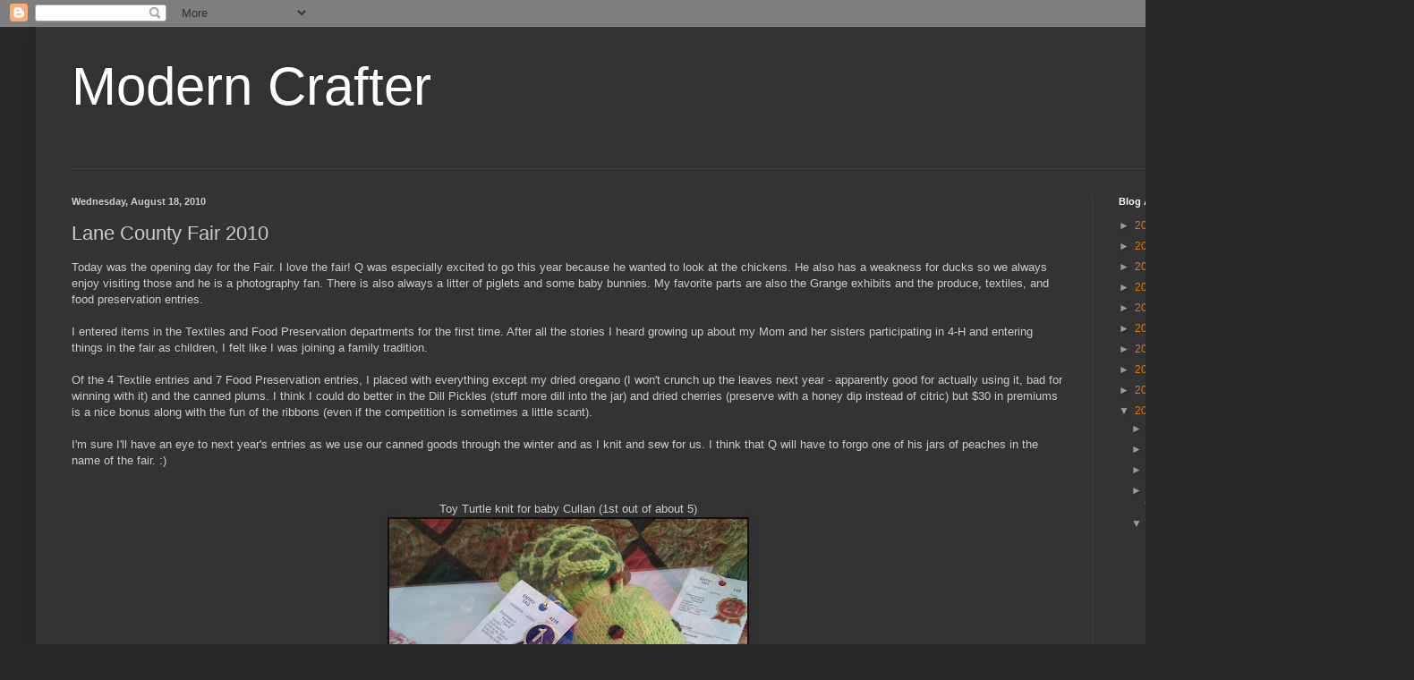

--- FILE ---
content_type: text/html; charset=UTF-8
request_url: http://www.moderncrafter.com/2010/08/lane-county-fair-2010.html
body_size: 13417
content:
<!DOCTYPE html>
<html class='v2' dir='ltr' lang='en'>
<head>
<link href='https://www.blogger.com/static/v1/widgets/335934321-css_bundle_v2.css' rel='stylesheet' type='text/css'/>
<meta content='width=1100' name='viewport'/>
<meta content='text/html; charset=UTF-8' http-equiv='Content-Type'/>
<meta content='blogger' name='generator'/>
<link href='http://www.moderncrafter.com/favicon.ico' rel='icon' type='image/x-icon'/>
<link href='http://www.moderncrafter.com/2010/08/lane-county-fair-2010.html' rel='canonical'/>
<link rel="alternate" type="application/atom+xml" title="Modern Crafter - Atom" href="http://www.moderncrafter.com/feeds/posts/default" />
<link rel="alternate" type="application/rss+xml" title="Modern Crafter - RSS" href="http://www.moderncrafter.com/feeds/posts/default?alt=rss" />
<link rel="service.post" type="application/atom+xml" title="Modern Crafter - Atom" href="https://www.blogger.com/feeds/6600925638901095074/posts/default" />

<link rel="alternate" type="application/atom+xml" title="Modern Crafter - Atom" href="http://www.moderncrafter.com/feeds/1887856107329284714/comments/default" />
<!--Can't find substitution for tag [blog.ieCssRetrofitLinks]-->
<link href='https://blogger.googleusercontent.com/img/b/R29vZ2xl/AVvXsEj_YHj5v07pnLr4pZDlKD2jZElB_EkZr-t2gvXDQrdDkb2UdI4M2qjgayJ6-06ILtfY9ZQlApRK0TprIB_MIjgZdqm3N6d82fdj56k8Q4hd-ZCNAFo_FQQikNPccsrMrYdFIOaOurQ16He7/s400/CullanTurtle1st.jpg' rel='image_src'/>
<meta content='http://www.moderncrafter.com/2010/08/lane-county-fair-2010.html' property='og:url'/>
<meta content='Lane County Fair 2010' property='og:title'/>
<meta content='Today was the opening day for the Fair. I love the fair! Q was especially excited to go this year because he wanted to look at the chickens....' property='og:description'/>
<meta content='https://blogger.googleusercontent.com/img/b/R29vZ2xl/AVvXsEj_YHj5v07pnLr4pZDlKD2jZElB_EkZr-t2gvXDQrdDkb2UdI4M2qjgayJ6-06ILtfY9ZQlApRK0TprIB_MIjgZdqm3N6d82fdj56k8Q4hd-ZCNAFo_FQQikNPccsrMrYdFIOaOurQ16He7/w1200-h630-p-k-no-nu/CullanTurtle1st.jpg' property='og:image'/>
<title>Modern Crafter: Lane County Fair 2010</title>
<style id='page-skin-1' type='text/css'><!--
/*
-----------------------------------------------
Blogger Template Style
Name:     Simple
Designer: Blogger
URL:      www.blogger.com
----------------------------------------------- */
/* Content
----------------------------------------------- */
body {
font: normal normal 12px Arial, Tahoma, Helvetica, FreeSans, sans-serif;
color: #cccccc;
background: #292929 none repeat scroll top left;
padding: 0 40px 40px 40px;
}
html body .region-inner {
min-width: 0;
max-width: 100%;
width: auto;
}
h2 {
font-size: 22px;
}
a:link {
text-decoration:none;
color: #dd7700;
}
a:visited {
text-decoration:none;
color: #cc6600;
}
a:hover {
text-decoration:underline;
color: #cc6600;
}
.body-fauxcolumn-outer .fauxcolumn-inner {
background: transparent none repeat scroll top left;
_background-image: none;
}
.body-fauxcolumn-outer .cap-top {
position: absolute;
z-index: 1;
height: 400px;
width: 100%;
}
.body-fauxcolumn-outer .cap-top .cap-left {
width: 100%;
background: transparent none repeat-x scroll top left;
_background-image: none;
}
.content-outer {
-moz-box-shadow: 0 0 40px rgba(0, 0, 0, .15);
-webkit-box-shadow: 0 0 5px rgba(0, 0, 0, .15);
-goog-ms-box-shadow: 0 0 10px #333333;
box-shadow: 0 0 40px rgba(0, 0, 0, .15);
margin-bottom: 1px;
}
.content-inner {
padding: 10px 10px;
}
.content-inner {
background-color: #333333;
}
/* Header
----------------------------------------------- */
.header-outer {
background: transparent none repeat-x scroll 0 -400px;
_background-image: none;
}
.Header h1 {
font: normal normal 60px Arial, Tahoma, Helvetica, FreeSans, sans-serif;
color: #ffffff;
text-shadow: -1px -1px 1px rgba(0, 0, 0, .2);
}
.Header h1 a {
color: #ffffff;
}
.Header .description {
font-size: 140%;
color: #aaaaaa;
}
.header-inner .Header .titlewrapper {
padding: 22px 30px;
}
.header-inner .Header .descriptionwrapper {
padding: 0 30px;
}
/* Tabs
----------------------------------------------- */
.tabs-inner .section:first-child {
border-top: 1px solid #404040;
}
.tabs-inner .section:first-child ul {
margin-top: -1px;
border-top: 1px solid #404040;
border-left: 0 solid #404040;
border-right: 0 solid #404040;
}
.tabs-inner .widget ul {
background: #222222 none repeat-x scroll 0 -800px;
_background-image: none;
border-bottom: 1px solid #404040;
margin-top: 0;
margin-left: -30px;
margin-right: -30px;
}
.tabs-inner .widget li a {
display: inline-block;
padding: .6em 1em;
font: normal normal 14px Arial, Tahoma, Helvetica, FreeSans, sans-serif;
color: #999999;
border-left: 1px solid #333333;
border-right: 0 solid #404040;
}
.tabs-inner .widget li:first-child a {
border-left: none;
}
.tabs-inner .widget li.selected a, .tabs-inner .widget li a:hover {
color: #ffffff;
background-color: #000000;
text-decoration: none;
}
/* Columns
----------------------------------------------- */
.main-outer {
border-top: 0 solid #404040;
}
.fauxcolumn-left-outer .fauxcolumn-inner {
border-right: 1px solid #404040;
}
.fauxcolumn-right-outer .fauxcolumn-inner {
border-left: 1px solid #404040;
}
/* Headings
----------------------------------------------- */
div.widget > h2,
div.widget h2.title {
margin: 0 0 1em 0;
font: normal bold 11px Arial, Tahoma, Helvetica, FreeSans, sans-serif;
color: #ffffff;
}
/* Widgets
----------------------------------------------- */
.widget .zippy {
color: #999999;
text-shadow: 2px 2px 1px rgba(0, 0, 0, .1);
}
.widget .popular-posts ul {
list-style: none;
}
/* Posts
----------------------------------------------- */
h2.date-header {
font: normal bold 11px Arial, Tahoma, Helvetica, FreeSans, sans-serif;
}
.date-header span {
background-color: transparent;
color: #cccccc;
padding: inherit;
letter-spacing: inherit;
margin: inherit;
}
.main-inner {
padding-top: 30px;
padding-bottom: 30px;
}
.main-inner .column-center-inner {
padding: 0 15px;
}
.main-inner .column-center-inner .section {
margin: 0 15px;
}
.post {
margin: 0 0 25px 0;
}
h3.post-title, .comments h4 {
font: normal normal 22px Arial, Tahoma, Helvetica, FreeSans, sans-serif;
margin: .75em 0 0;
}
.post-body {
font-size: 110%;
line-height: 1.4;
position: relative;
}
.post-body img, .post-body .tr-caption-container, .Profile img, .Image img,
.BlogList .item-thumbnail img {
padding: 0;
background: #111111;
border: 1px solid #111111;
-moz-box-shadow: 1px 1px 5px rgba(0, 0, 0, .1);
-webkit-box-shadow: 1px 1px 5px rgba(0, 0, 0, .1);
box-shadow: 1px 1px 5px rgba(0, 0, 0, .1);
}
.post-body img, .post-body .tr-caption-container {
padding: 1px;
}
.post-body .tr-caption-container {
color: #cccccc;
}
.post-body .tr-caption-container img {
padding: 0;
background: transparent;
border: none;
-moz-box-shadow: 0 0 0 rgba(0, 0, 0, .1);
-webkit-box-shadow: 0 0 0 rgba(0, 0, 0, .1);
box-shadow: 0 0 0 rgba(0, 0, 0, .1);
}
.post-header {
margin: 0 0 1.5em;
line-height: 1.6;
font-size: 90%;
}
.post-footer {
margin: 20px -2px 0;
padding: 5px 10px;
color: #888888;
background-color: #303030;
border-bottom: 1px solid #444444;
line-height: 1.6;
font-size: 90%;
}
#comments .comment-author {
padding-top: 1.5em;
border-top: 1px solid #404040;
background-position: 0 1.5em;
}
#comments .comment-author:first-child {
padding-top: 0;
border-top: none;
}
.avatar-image-container {
margin: .2em 0 0;
}
#comments .avatar-image-container img {
border: 1px solid #111111;
}
/* Comments
----------------------------------------------- */
.comments .comments-content .icon.blog-author {
background-repeat: no-repeat;
background-image: url([data-uri]);
}
.comments .comments-content .loadmore a {
border-top: 1px solid #999999;
border-bottom: 1px solid #999999;
}
.comments .comment-thread.inline-thread {
background-color: #303030;
}
.comments .continue {
border-top: 2px solid #999999;
}
/* Accents
---------------------------------------------- */
.section-columns td.columns-cell {
border-left: 1px solid #404040;
}
.blog-pager {
background: transparent none no-repeat scroll top center;
}
.blog-pager-older-link, .home-link,
.blog-pager-newer-link {
background-color: #333333;
padding: 5px;
}
.footer-outer {
border-top: 0 dashed #bbbbbb;
}
/* Mobile
----------------------------------------------- */
body.mobile  {
background-size: auto;
}
.mobile .body-fauxcolumn-outer {
background: transparent none repeat scroll top left;
}
.mobile .body-fauxcolumn-outer .cap-top {
background-size: 100% auto;
}
.mobile .content-outer {
-webkit-box-shadow: 0 0 3px rgba(0, 0, 0, .15);
box-shadow: 0 0 3px rgba(0, 0, 0, .15);
}
.mobile .tabs-inner .widget ul {
margin-left: 0;
margin-right: 0;
}
.mobile .post {
margin: 0;
}
.mobile .main-inner .column-center-inner .section {
margin: 0;
}
.mobile .date-header span {
padding: 0.1em 10px;
margin: 0 -10px;
}
.mobile h3.post-title {
margin: 0;
}
.mobile .blog-pager {
background: transparent none no-repeat scroll top center;
}
.mobile .footer-outer {
border-top: none;
}
.mobile .main-inner, .mobile .footer-inner {
background-color: #333333;
}
.mobile-index-contents {
color: #cccccc;
}
.mobile-link-button {
background-color: #dd7700;
}
.mobile-link-button a:link, .mobile-link-button a:visited {
color: #ffffff;
}
.mobile .tabs-inner .section:first-child {
border-top: none;
}
.mobile .tabs-inner .PageList .widget-content {
background-color: #000000;
color: #ffffff;
border-top: 1px solid #404040;
border-bottom: 1px solid #404040;
}
.mobile .tabs-inner .PageList .widget-content .pagelist-arrow {
border-left: 1px solid #404040;
}

--></style>
<style id='template-skin-1' type='text/css'><!--
body {
min-width: 1500px;
}
.content-outer, .content-fauxcolumn-outer, .region-inner {
min-width: 1500px;
max-width: 1500px;
_width: 1500px;
}
.main-inner .columns {
padding-left: 0;
padding-right: 310px;
}
.main-inner .fauxcolumn-center-outer {
left: 0;
right: 310px;
/* IE6 does not respect left and right together */
_width: expression(this.parentNode.offsetWidth -
parseInt("0") -
parseInt("310px") + 'px');
}
.main-inner .fauxcolumn-left-outer {
width: 0;
}
.main-inner .fauxcolumn-right-outer {
width: 310px;
}
.main-inner .column-left-outer {
width: 0;
right: 100%;
margin-left: -0;
}
.main-inner .column-right-outer {
width: 310px;
margin-right: -310px;
}
#layout {
min-width: 0;
}
#layout .content-outer {
min-width: 0;
width: 800px;
}
#layout .region-inner {
min-width: 0;
width: auto;
}
body#layout div.add_widget {
padding: 8px;
}
body#layout div.add_widget a {
margin-left: 32px;
}
--></style>
<link href='https://www.blogger.com/dyn-css/authorization.css?targetBlogID=6600925638901095074&amp;zx=d4cdc87f-a363-4400-94ec-e0014c26c360' media='none' onload='if(media!=&#39;all&#39;)media=&#39;all&#39;' rel='stylesheet'/><noscript><link href='https://www.blogger.com/dyn-css/authorization.css?targetBlogID=6600925638901095074&amp;zx=d4cdc87f-a363-4400-94ec-e0014c26c360' rel='stylesheet'/></noscript>
<meta name='google-adsense-platform-account' content='ca-host-pub-1556223355139109'/>
<meta name='google-adsense-platform-domain' content='blogspot.com'/>

</head>
<body class='loading variant-dark'>
<div class='navbar section' id='navbar' name='Navbar'><div class='widget Navbar' data-version='1' id='Navbar1'><script type="text/javascript">
    function setAttributeOnload(object, attribute, val) {
      if(window.addEventListener) {
        window.addEventListener('load',
          function(){ object[attribute] = val; }, false);
      } else {
        window.attachEvent('onload', function(){ object[attribute] = val; });
      }
    }
  </script>
<div id="navbar-iframe-container"></div>
<script type="text/javascript" src="https://apis.google.com/js/platform.js"></script>
<script type="text/javascript">
      gapi.load("gapi.iframes:gapi.iframes.style.bubble", function() {
        if (gapi.iframes && gapi.iframes.getContext) {
          gapi.iframes.getContext().openChild({
              url: 'https://www.blogger.com/navbar/6600925638901095074?po\x3d1887856107329284714\x26origin\x3dhttp://www.moderncrafter.com',
              where: document.getElementById("navbar-iframe-container"),
              id: "navbar-iframe"
          });
        }
      });
    </script><script type="text/javascript">
(function() {
var script = document.createElement('script');
script.type = 'text/javascript';
script.src = '//pagead2.googlesyndication.com/pagead/js/google_top_exp.js';
var head = document.getElementsByTagName('head')[0];
if (head) {
head.appendChild(script);
}})();
</script>
</div></div>
<div class='body-fauxcolumns'>
<div class='fauxcolumn-outer body-fauxcolumn-outer'>
<div class='cap-top'>
<div class='cap-left'></div>
<div class='cap-right'></div>
</div>
<div class='fauxborder-left'>
<div class='fauxborder-right'></div>
<div class='fauxcolumn-inner'>
</div>
</div>
<div class='cap-bottom'>
<div class='cap-left'></div>
<div class='cap-right'></div>
</div>
</div>
</div>
<div class='content'>
<div class='content-fauxcolumns'>
<div class='fauxcolumn-outer content-fauxcolumn-outer'>
<div class='cap-top'>
<div class='cap-left'></div>
<div class='cap-right'></div>
</div>
<div class='fauxborder-left'>
<div class='fauxborder-right'></div>
<div class='fauxcolumn-inner'>
</div>
</div>
<div class='cap-bottom'>
<div class='cap-left'></div>
<div class='cap-right'></div>
</div>
</div>
</div>
<div class='content-outer'>
<div class='content-cap-top cap-top'>
<div class='cap-left'></div>
<div class='cap-right'></div>
</div>
<div class='fauxborder-left content-fauxborder-left'>
<div class='fauxborder-right content-fauxborder-right'></div>
<div class='content-inner'>
<header>
<div class='header-outer'>
<div class='header-cap-top cap-top'>
<div class='cap-left'></div>
<div class='cap-right'></div>
</div>
<div class='fauxborder-left header-fauxborder-left'>
<div class='fauxborder-right header-fauxborder-right'></div>
<div class='region-inner header-inner'>
<div class='header section' id='header' name='Header'><div class='widget Header' data-version='1' id='Header1'>
<div id='header-inner'>
<div class='titlewrapper'>
<h1 class='title'>
<a href='http://www.moderncrafter.com/'>
Modern Crafter
</a>
</h1>
</div>
<div class='descriptionwrapper'>
<p class='description'><span>
</span></p>
</div>
</div>
</div></div>
</div>
</div>
<div class='header-cap-bottom cap-bottom'>
<div class='cap-left'></div>
<div class='cap-right'></div>
</div>
</div>
</header>
<div class='tabs-outer'>
<div class='tabs-cap-top cap-top'>
<div class='cap-left'></div>
<div class='cap-right'></div>
</div>
<div class='fauxborder-left tabs-fauxborder-left'>
<div class='fauxborder-right tabs-fauxborder-right'></div>
<div class='region-inner tabs-inner'>
<div class='tabs no-items section' id='crosscol' name='Cross-Column'></div>
<div class='tabs no-items section' id='crosscol-overflow' name='Cross-Column 2'></div>
</div>
</div>
<div class='tabs-cap-bottom cap-bottom'>
<div class='cap-left'></div>
<div class='cap-right'></div>
</div>
</div>
<div class='main-outer'>
<div class='main-cap-top cap-top'>
<div class='cap-left'></div>
<div class='cap-right'></div>
</div>
<div class='fauxborder-left main-fauxborder-left'>
<div class='fauxborder-right main-fauxborder-right'></div>
<div class='region-inner main-inner'>
<div class='columns fauxcolumns'>
<div class='fauxcolumn-outer fauxcolumn-center-outer'>
<div class='cap-top'>
<div class='cap-left'></div>
<div class='cap-right'></div>
</div>
<div class='fauxborder-left'>
<div class='fauxborder-right'></div>
<div class='fauxcolumn-inner'>
</div>
</div>
<div class='cap-bottom'>
<div class='cap-left'></div>
<div class='cap-right'></div>
</div>
</div>
<div class='fauxcolumn-outer fauxcolumn-left-outer'>
<div class='cap-top'>
<div class='cap-left'></div>
<div class='cap-right'></div>
</div>
<div class='fauxborder-left'>
<div class='fauxborder-right'></div>
<div class='fauxcolumn-inner'>
</div>
</div>
<div class='cap-bottom'>
<div class='cap-left'></div>
<div class='cap-right'></div>
</div>
</div>
<div class='fauxcolumn-outer fauxcolumn-right-outer'>
<div class='cap-top'>
<div class='cap-left'></div>
<div class='cap-right'></div>
</div>
<div class='fauxborder-left'>
<div class='fauxborder-right'></div>
<div class='fauxcolumn-inner'>
</div>
</div>
<div class='cap-bottom'>
<div class='cap-left'></div>
<div class='cap-right'></div>
</div>
</div>
<!-- corrects IE6 width calculation -->
<div class='columns-inner'>
<div class='column-center-outer'>
<div class='column-center-inner'>
<div class='main section' id='main' name='Main'><div class='widget Blog' data-version='1' id='Blog1'>
<div class='blog-posts hfeed'>

          <div class="date-outer">
        
<h2 class='date-header'><span>Wednesday, August 18, 2010</span></h2>

          <div class="date-posts">
        
<div class='post-outer'>
<div class='post hentry uncustomized-post-template' itemprop='blogPost' itemscope='itemscope' itemtype='http://schema.org/BlogPosting'>
<meta content='https://blogger.googleusercontent.com/img/b/R29vZ2xl/AVvXsEj_YHj5v07pnLr4pZDlKD2jZElB_EkZr-t2gvXDQrdDkb2UdI4M2qjgayJ6-06ILtfY9ZQlApRK0TprIB_MIjgZdqm3N6d82fdj56k8Q4hd-ZCNAFo_FQQikNPccsrMrYdFIOaOurQ16He7/s400/CullanTurtle1st.jpg' itemprop='image_url'/>
<meta content='6600925638901095074' itemprop='blogId'/>
<meta content='1887856107329284714' itemprop='postId'/>
<a name='1887856107329284714'></a>
<h3 class='post-title entry-title' itemprop='name'>
Lane County Fair 2010
</h3>
<div class='post-header'>
<div class='post-header-line-1'></div>
</div>
<div class='post-body entry-content' id='post-body-1887856107329284714' itemprop='description articleBody'>
<div style="text-align: center;"><div style="text-align: left;">Today was the opening day for the Fair. I love the fair! Q was especially excited to go this year because he wanted to look at the chickens. He also has a weakness for ducks so we always enjoy visiting those and he is a photography fan. There is also always a litter of piglets and some baby bunnies. My favorite parts are also the Grange exhibits and the produce, textiles, and food preservation entries.<br /><br />I entered items in the Textiles and Food Preservation departments for the first time. After all the stories I heard growing up about my Mom and her sisters participating in 4-H and entering things in the fair as children, I felt like I was joining a family tradition.<br /><br />Of the 4 Textile entries and 7 Food Preservation entries, I placed with everything except my dried oregano (I won't crunch up the leaves next year - apparently good for actually using it, bad for winning with it) and the canned plums. I think I could do better in the Dill Pickles (stuff more dill into the jar) and dried cherries (preserve with a honey dip instead of citric) but $30 in premiums is a nice bonus along with the fun of the ribbons (even if the competition is sometimes a little scant).<br /><br />I'm sure I'll have an eye to next year's entries as we use our canned goods through the winter and as I knit and sew for us. I think that Q will have to forgo one of his jars of peaches in the name of the fair. :)<br /></div><br /><br />Toy Turtle knit for baby Cullan (1st out of about 5)<br /><a href="https://blogger.googleusercontent.com/img/b/R29vZ2xl/AVvXsEj_YHj5v07pnLr4pZDlKD2jZElB_EkZr-t2gvXDQrdDkb2UdI4M2qjgayJ6-06ILtfY9ZQlApRK0TprIB_MIjgZdqm3N6d82fdj56k8Q4hd-ZCNAFo_FQQikNPccsrMrYdFIOaOurQ16He7/s1600/CullanTurtle1st.jpg" onblur="try {parent.deselectBloggerImageGracefully();} catch(e) {}"><img alt="" border="0" id="BLOGGER_PHOTO_ID_5506986676282027138" src="https://blogger.googleusercontent.com/img/b/R29vZ2xl/AVvXsEj_YHj5v07pnLr4pZDlKD2jZElB_EkZr-t2gvXDQrdDkb2UdI4M2qjgayJ6-06ILtfY9ZQlApRK0TprIB_MIjgZdqm3N6d82fdj56k8Q4hd-ZCNAFo_FQQikNPccsrMrYdFIOaOurQ16He7/s400/CullanTurtle1st.jpg" style="display: block; margin: 0px auto 10px; text-align: center; cursor: pointer; width: 400px; height: 300px;" /></a><br />Baby Cardigan knit for baby Cullan<br />(entered under the knits - original design category, 1st out of 2)<br /></div><div style="text-align: center;"><a href="https://blogger.googleusercontent.com/img/b/R29vZ2xl/AVvXsEiT2_qBHjEYD0hiWrFQw0iTmjyvx4rkfoKt5aRKQ6llasuDcLcHdwBVNC544Frh8nIxNTEdN9sNB0VSNOY8bi0mLCNNB_9iyrr0sqERX9IzgueJKPPA2LFgqv3nF71hoBlzppOS2MSPSax-/s1600/CullanSweater1st.jpg" onblur="try {parent.deselectBloggerImageGracefully();} catch(e) {}"><img alt="" border="0" id="BLOGGER_PHOTO_ID_5506986669576053010" src="https://blogger.googleusercontent.com/img/b/R29vZ2xl/AVvXsEiT2_qBHjEYD0hiWrFQw0iTmjyvx4rkfoKt5aRKQ6llasuDcLcHdwBVNC544Frh8nIxNTEdN9sNB0VSNOY8bi0mLCNNB_9iyrr0sqERX9IzgueJKPPA2LFgqv3nF71hoBlzppOS2MSPSax-/s400/CullanSweater1st.jpg" style="display: block; margin: 0px auto 10px; text-align: center; cursor: pointer; width: 400px; height: 300px;" /></a><br />Linen shirt sewn for Q (2nd out of 2)<br /></div><div style="text-align: center;"><a href="https://blogger.googleusercontent.com/img/b/R29vZ2xl/AVvXsEjcifFpMBs-oosNG0tKGF9VoNZpjcVkbcwOEOtc19U9FSiIyG2FUvZu2YsAxQJP0KS34Ny_zCagdysSIw-sjQP8BF5vPT9PJuhNkwXeKQSvGMi-HMEv2fB1kV2typ87IqV5XpwmPVZ8OPMI/s1600/QuentinShirt2nd.jpg" onblur="try {parent.deselectBloggerImageGracefully();} catch(e) {}"><img alt="" border="0" id="BLOGGER_PHOTO_ID_5506986662268237730" src="https://blogger.googleusercontent.com/img/b/R29vZ2xl/AVvXsEjcifFpMBs-oosNG0tKGF9VoNZpjcVkbcwOEOtc19U9FSiIyG2FUvZu2YsAxQJP0KS34Ny_zCagdysSIw-sjQP8BF5vPT9PJuhNkwXeKQSvGMi-HMEv2fB1kV2typ87IqV5XpwmPVZ8OPMI/s400/QuentinShirt2nd.jpg" style="display: block; margin: 0px auto 10px; text-align: center; cursor: pointer; width: 400px; height: 300px;" /></a>Cog Mitts knit for Q (3rd out of 5)<br /></div><a href="https://blogger.googleusercontent.com/img/b/R29vZ2xl/AVvXsEjcWHzCHMigwOLTXFk-tITVGQ3-KBkUUtusFWprI-x6YGYF89Hi8vp4J4S6qw1LAuvzFJysdCB12MKxUnMiIN2Eb_JVI6YXhkSJReC1YeQiU3FfC8fJ7gK2lODFF_NrWC8OW69Fa9FnKZHq/s1600/CogMitts3rd.jpg" onblur="try {parent.deselectBloggerImageGracefully();} catch(e) {}"><img alt="" border="0" id="BLOGGER_PHOTO_ID_5506986661339270978" src="https://blogger.googleusercontent.com/img/b/R29vZ2xl/AVvXsEjcWHzCHMigwOLTXFk-tITVGQ3-KBkUUtusFWprI-x6YGYF89Hi8vp4J4S6qw1LAuvzFJysdCB12MKxUnMiIN2Eb_JVI6YXhkSJReC1YeQiU3FfC8fJ7gK2lODFF_NrWC8OW69Fa9FnKZHq/s400/CogMitts3rd.jpg" style="display: block; margin: 0px auto 10px; text-align: center; cursor: pointer; width: 400px; height: 300px;" /></a><br /><div style="text-align: center;">Cherry Pie Filling (1st out of 3)<br /><a href="https://blogger.googleusercontent.com/img/b/R29vZ2xl/AVvXsEh3mubwAL7aLTHY4YA5HG68mRS5LUqQoM0jyL0t7zEJ31prV9L25hUoQl5DvUTL97Ryki8K7HJQeMcdtajDGBNieEl4XamoMLL8-DZZlf4-oXThp1YnGK-Cse35r4Zb1rciMdG_tRdVTXM4/s1600/CherryPieFilling1st.jpg" onblur="try {parent.deselectBloggerImageGracefully();} catch(e) {}"><img alt="" border="0" id="BLOGGER_PHOTO_ID_5506985459662684802" src="https://blogger.googleusercontent.com/img/b/R29vZ2xl/AVvXsEh3mubwAL7aLTHY4YA5HG68mRS5LUqQoM0jyL0t7zEJ31prV9L25hUoQl5DvUTL97Ryki8K7HJQeMcdtajDGBNieEl4XamoMLL8-DZZlf4-oXThp1YnGK-Cse35r4Zb1rciMdG_tRdVTXM4/s400/CherryPieFilling1st.jpg" style="display: block; margin: 0px auto 10px; text-align: center; cursor: pointer; width: 300px; height: 400px;" /></a><br />Tomato Sauce (2nd out of 5)<br /></div><div style="text-align: center;"><a href="https://blogger.googleusercontent.com/img/b/R29vZ2xl/AVvXsEjZMTm5pLM5HK0mth9kWN3dXHuGPi4obwWCN_1stIeXxoVEgtu-eQbqEpWJH9IxiQx8UTNHOVDbLGUjsSDF09PW6Vc6zz8F9X2rde5taKHgSWUIcDdrhK6N5gFIJwzbobjOQQZALu4q3raV/s1600/TomatoSauce2nd.jpg" onblur="try {parent.deselectBloggerImageGracefully();} catch(e) {}"><img alt="" border="0" id="BLOGGER_PHOTO_ID_5506985481393800050" src="https://blogger.googleusercontent.com/img/b/R29vZ2xl/AVvXsEjZMTm5pLM5HK0mth9kWN3dXHuGPi4obwWCN_1stIeXxoVEgtu-eQbqEpWJH9IxiQx8UTNHOVDbLGUjsSDF09PW6Vc6zz8F9X2rde5taKHgSWUIcDdrhK6N5gFIJwzbobjOQQZALu4q3raV/s400/TomatoSauce2nd.jpg" style="display: block; margin: 0px auto 10px; text-align: center; cursor: pointer; width: 300px; height: 400px;" /></a><br />Pickled Beets (3rd out of 4)<br /></div><div style="text-align: center;"><a href="https://blogger.googleusercontent.com/img/b/R29vZ2xl/AVvXsEhpaTWP1Ke3MRcQXXNMOS4k5AT-yz7HSjOkPfECCmgewkzSc982cl9MvGBjXBLsfxA2jivSzor5ehunbTSRF0-uMzWbIC36zwgfBZyOqdUIoOu_t6bnTS9rfKaZtVY0drLxAo3Yz8-ZHUV0/s1600/PickledBeets3rd.jpg" onblur="try {parent.deselectBloggerImageGracefully();} catch(e) {}"><img alt="" border="0" id="BLOGGER_PHOTO_ID_5506985476711483298" src="https://blogger.googleusercontent.com/img/b/R29vZ2xl/AVvXsEhpaTWP1Ke3MRcQXXNMOS4k5AT-yz7HSjOkPfECCmgewkzSc982cl9MvGBjXBLsfxA2jivSzor5ehunbTSRF0-uMzWbIC36zwgfBZyOqdUIoOu_t6bnTS9rfKaZtVY0drLxAo3Yz8-ZHUV0/s400/PickledBeets3rd.jpg" style="display: block; margin: 0px auto 10px; text-align: center; cursor: pointer; width: 300px; height: 400px;" /></a><br />Dried Cherries (3rd out of ?)<br /></div><div style="text-align: center;"><a href="https://blogger.googleusercontent.com/img/b/R29vZ2xl/AVvXsEi0f495B4bt3lihiuuPfKzcBzBxWnWBA2MSrZ4fyCSvo5GbCElWo4f7tBZ69rkbmszGJgQUFLDhetBLsZJJhae2pD3pUuBvbbvGMwMysL_Kq1dE-yJCpTU3W1-aBQfKhUYiSwe7D_x7xmOA/s1600/DriedCherries3rd.jpg" onblur="try {parent.deselectBloggerImageGracefully();} catch(e) {}"><img alt="" border="0" id="BLOGGER_PHOTO_ID_5506985472957715506" src="https://blogger.googleusercontent.com/img/b/R29vZ2xl/AVvXsEi0f495B4bt3lihiuuPfKzcBzBxWnWBA2MSrZ4fyCSvo5GbCElWo4f7tBZ69rkbmszGJgQUFLDhetBLsZJJhae2pD3pUuBvbbvGMwMysL_Kq1dE-yJCpTU3W1-aBQfKhUYiSwe7D_x7xmOA/s400/DriedCherries3rd.jpg" style="display: block; margin: 0px auto 10px; text-align: center; cursor: pointer; width: 300px; height: 400px;" /></a><br />Dill Pickles (4th out of 6)<br /></div><a href="https://blogger.googleusercontent.com/img/b/R29vZ2xl/AVvXsEgxAF84uzEeFyoDMd9hIRdYtzzqb8a4jLcbE_No-6PqGM_F9lV2h6vwVvB8JnK0KYjAec5kQRhhYitnDnY7bXpdCEYqb3XtNDylIW93h3D0MFOtA6KTZhgbRUXW77Xxhc6cwYLYmL-f1ZxG/s1600/DillPickles4th.jpg" onblur="try {parent.deselectBloggerImageGracefully();} catch(e) {}"><img alt="" border="0" id="BLOGGER_PHOTO_ID_5506985470162419522" src="https://blogger.googleusercontent.com/img/b/R29vZ2xl/AVvXsEgxAF84uzEeFyoDMd9hIRdYtzzqb8a4jLcbE_No-6PqGM_F9lV2h6vwVvB8JnK0KYjAec5kQRhhYitnDnY7bXpdCEYqb3XtNDylIW93h3D0MFOtA6KTZhgbRUXW77Xxhc6cwYLYmL-f1ZxG/s400/DillPickles4th.jpg" style="display: block; margin: 0px auto 10px; text-align: center; cursor: pointer; width: 300px; height: 400px;" /></a><br /><a href="https://blogger.googleusercontent.com/img/b/R29vZ2xl/AVvXsEh3mubwAL7aLTHY4YA5HG68mRS5LUqQoM0jyL0t7zEJ31prV9L25hUoQl5DvUTL97Ryki8K7HJQeMcdtajDGBNieEl4XamoMLL8-DZZlf4-oXThp1YnGK-Cse35r4Zb1rciMdG_tRdVTXM4/s1600/CherryPieFilling1st.jpg" onblur="try {parent.deselectBloggerImageGracefully();} catch(e) {}"><br /></a>
<div style='clear: both;'></div>
</div>
<div class='post-footer'>
<div class='post-footer-line post-footer-line-1'>
<span class='post-author vcard'>
Posted by
<span class='fn' itemprop='author' itemscope='itemscope' itemtype='http://schema.org/Person'>
<meta content='https://www.blogger.com/profile/10738704509750031751' itemprop='url'/>
<a class='g-profile' href='https://www.blogger.com/profile/10738704509750031751' rel='author' title='author profile'>
<span itemprop='name'>Liz</span>
</a>
</span>
</span>
<span class='post-timestamp'>
at
<meta content='http://www.moderncrafter.com/2010/08/lane-county-fair-2010.html' itemprop='url'/>
<a class='timestamp-link' href='http://www.moderncrafter.com/2010/08/lane-county-fair-2010.html' rel='bookmark' title='permanent link'><abbr class='published' itemprop='datePublished' title='2010-08-18T22:15:00-07:00'>10:15&#8239;PM</abbr></a>
</span>
<span class='post-comment-link'>
</span>
<span class='post-icons'>
<span class='item-control blog-admin pid-1798055301'>
<a href='https://www.blogger.com/post-edit.g?blogID=6600925638901095074&postID=1887856107329284714&from=pencil' title='Edit Post'>
<img alt='' class='icon-action' height='18' src='https://resources.blogblog.com/img/icon18_edit_allbkg.gif' width='18'/>
</a>
</span>
</span>
<div class='post-share-buttons goog-inline-block'>
</div>
</div>
<div class='post-footer-line post-footer-line-2'>
<span class='post-labels'>
Labels:
<a href='http://www.moderncrafter.com/search/label/Family%20News' rel='tag'>Family News</a>,
<a href='http://www.moderncrafter.com/search/label/Lane%20County%20Fair' rel='tag'>Lane County Fair</a>
</span>
</div>
<div class='post-footer-line post-footer-line-3'>
<span class='post-location'>
</span>
</div>
</div>
</div>
<div class='comments' id='comments'>
<a name='comments'></a>
<h4>1 comment:</h4>
<div id='Blog1_comments-block-wrapper'>
<dl class='avatar-comment-indent' id='comments-block'>
<dt class='comment-author ' id='c2409188042493106313'>
<a name='c2409188042493106313'></a>
<div class="avatar-image-container vcard"><span dir="ltr"><a href="https://www.blogger.com/profile/02790579730564093235" target="" rel="nofollow" onclick="" class="avatar-hovercard" id="av-2409188042493106313-02790579730564093235"><img src="https://resources.blogblog.com/img/blank.gif" width="35" height="35" class="delayLoad" style="display: none;" longdesc="//blogger.googleusercontent.com/img/b/R29vZ2xl/AVvXsEi5lraFzN_REw_MduuqqE7CLXFsxWmUE799pIZF07U5Hn0TX0Xos4blGPhep_dTrM6O3BDPVAzY6D28GO6G_Z5naPnQppxVbbNrLIJ_v_C-xg0QisL-6kld7k_6Js4U0yg/s45-c/profile+pic.jpg" alt="" title="Aunt Bee&amp;#39;s Garden">

<noscript><img src="//blogger.googleusercontent.com/img/b/R29vZ2xl/AVvXsEi5lraFzN_REw_MduuqqE7CLXFsxWmUE799pIZF07U5Hn0TX0Xos4blGPhep_dTrM6O3BDPVAzY6D28GO6G_Z5naPnQppxVbbNrLIJ_v_C-xg0QisL-6kld7k_6Js4U0yg/s45-c/profile+pic.jpg" width="35" height="35" class="photo" alt=""></noscript></a></span></div>
<a href='https://www.blogger.com/profile/02790579730564093235' rel='nofollow'>Aunt Bee&#39;s Garden</a>
said...
</dt>
<dd class='comment-body' id='Blog1_cmt-2409188042493106313'>
<p>
Congratulations on your fair entries! So impressed. you may have inspired me to try for our fair next year.
</p>
</dd>
<dd class='comment-footer'>
<span class='comment-timestamp'>
<a href='http://www.moderncrafter.com/2010/08/lane-county-fair-2010.html?showComment=1282520657712#c2409188042493106313' title='comment permalink'>
August 22, 2010 at 4:44&#8239;PM
</a>
<span class='item-control blog-admin pid-860933190'>
<a class='comment-delete' href='https://www.blogger.com/comment/delete/6600925638901095074/2409188042493106313' title='Delete Comment'>
<img src='https://resources.blogblog.com/img/icon_delete13.gif'/>
</a>
</span>
</span>
</dd>
</dl>
</div>
<p class='comment-footer'>
<a href='https://www.blogger.com/comment/fullpage/post/6600925638901095074/1887856107329284714' onclick=''>Post a Comment</a>
</p>
</div>
</div>

        </div></div>
      
</div>
<div class='blog-pager' id='blog-pager'>
<span id='blog-pager-newer-link'>
<a class='blog-pager-newer-link' href='http://www.moderncrafter.com/2010/08/canned-suncrest-peaches.html' id='Blog1_blog-pager-newer-link' title='Newer Post'>Newer Post</a>
</span>
<span id='blog-pager-older-link'>
<a class='blog-pager-older-link' href='http://www.moderncrafter.com/2010/08/good-news.html' id='Blog1_blog-pager-older-link' title='Older Post'>Older Post</a>
</span>
<a class='home-link' href='http://www.moderncrafter.com/'>Home</a>
</div>
<div class='clear'></div>
<div class='post-feeds'>
<div class='feed-links'>
Subscribe to:
<a class='feed-link' href='http://www.moderncrafter.com/feeds/1887856107329284714/comments/default' target='_blank' type='application/atom+xml'>Post Comments (Atom)</a>
</div>
</div>
</div></div>
</div>
</div>
<div class='column-left-outer'>
<div class='column-left-inner'>
<aside>
</aside>
</div>
</div>
<div class='column-right-outer'>
<div class='column-right-inner'>
<aside>
<div class='sidebar no-items section' id='sidebar-right-1'></div>
<table border='0' cellpadding='0' cellspacing='0' class='section-columns columns-2'>
<tbody>
<tr>
<td class='first columns-cell'>
<div class='sidebar section' id='sidebar-right-2-1'><div class='widget BlogArchive' data-version='1' id='BlogArchive1'>
<h2>Blog Archive</h2>
<div class='widget-content'>
<div id='ArchiveList'>
<div id='BlogArchive1_ArchiveList'>
<ul class='hierarchy'>
<li class='archivedate collapsed'>
<a class='toggle' href='javascript:void(0)'>
<span class='zippy'>

        &#9658;&#160;
      
</span>
</a>
<a class='post-count-link' href='http://www.moderncrafter.com/2020/'>
2020
</a>
<span class='post-count' dir='ltr'>(1)</span>
<ul class='hierarchy'>
<li class='archivedate collapsed'>
<a class='toggle' href='javascript:void(0)'>
<span class='zippy'>

        &#9658;&#160;
      
</span>
</a>
<a class='post-count-link' href='http://www.moderncrafter.com/2020/01/'>
January
</a>
<span class='post-count' dir='ltr'>(1)</span>
</li>
</ul>
</li>
</ul>
<ul class='hierarchy'>
<li class='archivedate collapsed'>
<a class='toggle' href='javascript:void(0)'>
<span class='zippy'>

        &#9658;&#160;
      
</span>
</a>
<a class='post-count-link' href='http://www.moderncrafter.com/2019/'>
2019
</a>
<span class='post-count' dir='ltr'>(2)</span>
<ul class='hierarchy'>
<li class='archivedate collapsed'>
<a class='toggle' href='javascript:void(0)'>
<span class='zippy'>

        &#9658;&#160;
      
</span>
</a>
<a class='post-count-link' href='http://www.moderncrafter.com/2019/12/'>
December
</a>
<span class='post-count' dir='ltr'>(1)</span>
</li>
</ul>
<ul class='hierarchy'>
<li class='archivedate collapsed'>
<a class='toggle' href='javascript:void(0)'>
<span class='zippy'>

        &#9658;&#160;
      
</span>
</a>
<a class='post-count-link' href='http://www.moderncrafter.com/2019/06/'>
June
</a>
<span class='post-count' dir='ltr'>(1)</span>
</li>
</ul>
</li>
</ul>
<ul class='hierarchy'>
<li class='archivedate collapsed'>
<a class='toggle' href='javascript:void(0)'>
<span class='zippy'>

        &#9658;&#160;
      
</span>
</a>
<a class='post-count-link' href='http://www.moderncrafter.com/2017/'>
2017
</a>
<span class='post-count' dir='ltr'>(1)</span>
<ul class='hierarchy'>
<li class='archivedate collapsed'>
<a class='toggle' href='javascript:void(0)'>
<span class='zippy'>

        &#9658;&#160;
      
</span>
</a>
<a class='post-count-link' href='http://www.moderncrafter.com/2017/01/'>
January
</a>
<span class='post-count' dir='ltr'>(1)</span>
</li>
</ul>
</li>
</ul>
<ul class='hierarchy'>
<li class='archivedate collapsed'>
<a class='toggle' href='javascript:void(0)'>
<span class='zippy'>

        &#9658;&#160;
      
</span>
</a>
<a class='post-count-link' href='http://www.moderncrafter.com/2016/'>
2016
</a>
<span class='post-count' dir='ltr'>(1)</span>
<ul class='hierarchy'>
<li class='archivedate collapsed'>
<a class='toggle' href='javascript:void(0)'>
<span class='zippy'>

        &#9658;&#160;
      
</span>
</a>
<a class='post-count-link' href='http://www.moderncrafter.com/2016/04/'>
April
</a>
<span class='post-count' dir='ltr'>(1)</span>
</li>
</ul>
</li>
</ul>
<ul class='hierarchy'>
<li class='archivedate collapsed'>
<a class='toggle' href='javascript:void(0)'>
<span class='zippy'>

        &#9658;&#160;
      
</span>
</a>
<a class='post-count-link' href='http://www.moderncrafter.com/2015/'>
2015
</a>
<span class='post-count' dir='ltr'>(3)</span>
<ul class='hierarchy'>
<li class='archivedate collapsed'>
<a class='toggle' href='javascript:void(0)'>
<span class='zippy'>

        &#9658;&#160;
      
</span>
</a>
<a class='post-count-link' href='http://www.moderncrafter.com/2015/06/'>
June
</a>
<span class='post-count' dir='ltr'>(1)</span>
</li>
</ul>
<ul class='hierarchy'>
<li class='archivedate collapsed'>
<a class='toggle' href='javascript:void(0)'>
<span class='zippy'>

        &#9658;&#160;
      
</span>
</a>
<a class='post-count-link' href='http://www.moderncrafter.com/2015/02/'>
February
</a>
<span class='post-count' dir='ltr'>(2)</span>
</li>
</ul>
</li>
</ul>
<ul class='hierarchy'>
<li class='archivedate collapsed'>
<a class='toggle' href='javascript:void(0)'>
<span class='zippy'>

        &#9658;&#160;
      
</span>
</a>
<a class='post-count-link' href='http://www.moderncrafter.com/2014/'>
2014
</a>
<span class='post-count' dir='ltr'>(11)</span>
<ul class='hierarchy'>
<li class='archivedate collapsed'>
<a class='toggle' href='javascript:void(0)'>
<span class='zippy'>

        &#9658;&#160;
      
</span>
</a>
<a class='post-count-link' href='http://www.moderncrafter.com/2014/08/'>
August
</a>
<span class='post-count' dir='ltr'>(1)</span>
</li>
</ul>
<ul class='hierarchy'>
<li class='archivedate collapsed'>
<a class='toggle' href='javascript:void(0)'>
<span class='zippy'>

        &#9658;&#160;
      
</span>
</a>
<a class='post-count-link' href='http://www.moderncrafter.com/2014/07/'>
July
</a>
<span class='post-count' dir='ltr'>(5)</span>
</li>
</ul>
<ul class='hierarchy'>
<li class='archivedate collapsed'>
<a class='toggle' href='javascript:void(0)'>
<span class='zippy'>

        &#9658;&#160;
      
</span>
</a>
<a class='post-count-link' href='http://www.moderncrafter.com/2014/02/'>
February
</a>
<span class='post-count' dir='ltr'>(3)</span>
</li>
</ul>
<ul class='hierarchy'>
<li class='archivedate collapsed'>
<a class='toggle' href='javascript:void(0)'>
<span class='zippy'>

        &#9658;&#160;
      
</span>
</a>
<a class='post-count-link' href='http://www.moderncrafter.com/2014/01/'>
January
</a>
<span class='post-count' dir='ltr'>(2)</span>
</li>
</ul>
</li>
</ul>
<ul class='hierarchy'>
<li class='archivedate collapsed'>
<a class='toggle' href='javascript:void(0)'>
<span class='zippy'>

        &#9658;&#160;
      
</span>
</a>
<a class='post-count-link' href='http://www.moderncrafter.com/2013/'>
2013
</a>
<span class='post-count' dir='ltr'>(33)</span>
<ul class='hierarchy'>
<li class='archivedate collapsed'>
<a class='toggle' href='javascript:void(0)'>
<span class='zippy'>

        &#9658;&#160;
      
</span>
</a>
<a class='post-count-link' href='http://www.moderncrafter.com/2013/10/'>
October
</a>
<span class='post-count' dir='ltr'>(2)</span>
</li>
</ul>
<ul class='hierarchy'>
<li class='archivedate collapsed'>
<a class='toggle' href='javascript:void(0)'>
<span class='zippy'>

        &#9658;&#160;
      
</span>
</a>
<a class='post-count-link' href='http://www.moderncrafter.com/2013/09/'>
September
</a>
<span class='post-count' dir='ltr'>(1)</span>
</li>
</ul>
<ul class='hierarchy'>
<li class='archivedate collapsed'>
<a class='toggle' href='javascript:void(0)'>
<span class='zippy'>

        &#9658;&#160;
      
</span>
</a>
<a class='post-count-link' href='http://www.moderncrafter.com/2013/08/'>
August
</a>
<span class='post-count' dir='ltr'>(4)</span>
</li>
</ul>
<ul class='hierarchy'>
<li class='archivedate collapsed'>
<a class='toggle' href='javascript:void(0)'>
<span class='zippy'>

        &#9658;&#160;
      
</span>
</a>
<a class='post-count-link' href='http://www.moderncrafter.com/2013/07/'>
July
</a>
<span class='post-count' dir='ltr'>(6)</span>
</li>
</ul>
<ul class='hierarchy'>
<li class='archivedate collapsed'>
<a class='toggle' href='javascript:void(0)'>
<span class='zippy'>

        &#9658;&#160;
      
</span>
</a>
<a class='post-count-link' href='http://www.moderncrafter.com/2013/06/'>
June
</a>
<span class='post-count' dir='ltr'>(17)</span>
</li>
</ul>
<ul class='hierarchy'>
<li class='archivedate collapsed'>
<a class='toggle' href='javascript:void(0)'>
<span class='zippy'>

        &#9658;&#160;
      
</span>
</a>
<a class='post-count-link' href='http://www.moderncrafter.com/2013/05/'>
May
</a>
<span class='post-count' dir='ltr'>(2)</span>
</li>
</ul>
<ul class='hierarchy'>
<li class='archivedate collapsed'>
<a class='toggle' href='javascript:void(0)'>
<span class='zippy'>

        &#9658;&#160;
      
</span>
</a>
<a class='post-count-link' href='http://www.moderncrafter.com/2013/02/'>
February
</a>
<span class='post-count' dir='ltr'>(1)</span>
</li>
</ul>
</li>
</ul>
<ul class='hierarchy'>
<li class='archivedate collapsed'>
<a class='toggle' href='javascript:void(0)'>
<span class='zippy'>

        &#9658;&#160;
      
</span>
</a>
<a class='post-count-link' href='http://www.moderncrafter.com/2012/'>
2012
</a>
<span class='post-count' dir='ltr'>(7)</span>
<ul class='hierarchy'>
<li class='archivedate collapsed'>
<a class='toggle' href='javascript:void(0)'>
<span class='zippy'>

        &#9658;&#160;
      
</span>
</a>
<a class='post-count-link' href='http://www.moderncrafter.com/2012/11/'>
November
</a>
<span class='post-count' dir='ltr'>(1)</span>
</li>
</ul>
<ul class='hierarchy'>
<li class='archivedate collapsed'>
<a class='toggle' href='javascript:void(0)'>
<span class='zippy'>

        &#9658;&#160;
      
</span>
</a>
<a class='post-count-link' href='http://www.moderncrafter.com/2012/09/'>
September
</a>
<span class='post-count' dir='ltr'>(1)</span>
</li>
</ul>
<ul class='hierarchy'>
<li class='archivedate collapsed'>
<a class='toggle' href='javascript:void(0)'>
<span class='zippy'>

        &#9658;&#160;
      
</span>
</a>
<a class='post-count-link' href='http://www.moderncrafter.com/2012/08/'>
August
</a>
<span class='post-count' dir='ltr'>(1)</span>
</li>
</ul>
<ul class='hierarchy'>
<li class='archivedate collapsed'>
<a class='toggle' href='javascript:void(0)'>
<span class='zippy'>

        &#9658;&#160;
      
</span>
</a>
<a class='post-count-link' href='http://www.moderncrafter.com/2012/05/'>
May
</a>
<span class='post-count' dir='ltr'>(1)</span>
</li>
</ul>
<ul class='hierarchy'>
<li class='archivedate collapsed'>
<a class='toggle' href='javascript:void(0)'>
<span class='zippy'>

        &#9658;&#160;
      
</span>
</a>
<a class='post-count-link' href='http://www.moderncrafter.com/2012/03/'>
March
</a>
<span class='post-count' dir='ltr'>(2)</span>
</li>
</ul>
<ul class='hierarchy'>
<li class='archivedate collapsed'>
<a class='toggle' href='javascript:void(0)'>
<span class='zippy'>

        &#9658;&#160;
      
</span>
</a>
<a class='post-count-link' href='http://www.moderncrafter.com/2012/02/'>
February
</a>
<span class='post-count' dir='ltr'>(1)</span>
</li>
</ul>
</li>
</ul>
<ul class='hierarchy'>
<li class='archivedate collapsed'>
<a class='toggle' href='javascript:void(0)'>
<span class='zippy'>

        &#9658;&#160;
      
</span>
</a>
<a class='post-count-link' href='http://www.moderncrafter.com/2011/'>
2011
</a>
<span class='post-count' dir='ltr'>(114)</span>
<ul class='hierarchy'>
<li class='archivedate collapsed'>
<a class='toggle' href='javascript:void(0)'>
<span class='zippy'>

        &#9658;&#160;
      
</span>
</a>
<a class='post-count-link' href='http://www.moderncrafter.com/2011/12/'>
December
</a>
<span class='post-count' dir='ltr'>(9)</span>
</li>
</ul>
<ul class='hierarchy'>
<li class='archivedate collapsed'>
<a class='toggle' href='javascript:void(0)'>
<span class='zippy'>

        &#9658;&#160;
      
</span>
</a>
<a class='post-count-link' href='http://www.moderncrafter.com/2011/11/'>
November
</a>
<span class='post-count' dir='ltr'>(7)</span>
</li>
</ul>
<ul class='hierarchy'>
<li class='archivedate collapsed'>
<a class='toggle' href='javascript:void(0)'>
<span class='zippy'>

        &#9658;&#160;
      
</span>
</a>
<a class='post-count-link' href='http://www.moderncrafter.com/2011/10/'>
October
</a>
<span class='post-count' dir='ltr'>(6)</span>
</li>
</ul>
<ul class='hierarchy'>
<li class='archivedate collapsed'>
<a class='toggle' href='javascript:void(0)'>
<span class='zippy'>

        &#9658;&#160;
      
</span>
</a>
<a class='post-count-link' href='http://www.moderncrafter.com/2011/09/'>
September
</a>
<span class='post-count' dir='ltr'>(8)</span>
</li>
</ul>
<ul class='hierarchy'>
<li class='archivedate collapsed'>
<a class='toggle' href='javascript:void(0)'>
<span class='zippy'>

        &#9658;&#160;
      
</span>
</a>
<a class='post-count-link' href='http://www.moderncrafter.com/2011/08/'>
August
</a>
<span class='post-count' dir='ltr'>(16)</span>
</li>
</ul>
<ul class='hierarchy'>
<li class='archivedate collapsed'>
<a class='toggle' href='javascript:void(0)'>
<span class='zippy'>

        &#9658;&#160;
      
</span>
</a>
<a class='post-count-link' href='http://www.moderncrafter.com/2011/07/'>
July
</a>
<span class='post-count' dir='ltr'>(22)</span>
</li>
</ul>
<ul class='hierarchy'>
<li class='archivedate collapsed'>
<a class='toggle' href='javascript:void(0)'>
<span class='zippy'>

        &#9658;&#160;
      
</span>
</a>
<a class='post-count-link' href='http://www.moderncrafter.com/2011/06/'>
June
</a>
<span class='post-count' dir='ltr'>(23)</span>
</li>
</ul>
<ul class='hierarchy'>
<li class='archivedate collapsed'>
<a class='toggle' href='javascript:void(0)'>
<span class='zippy'>

        &#9658;&#160;
      
</span>
</a>
<a class='post-count-link' href='http://www.moderncrafter.com/2011/05/'>
May
</a>
<span class='post-count' dir='ltr'>(7)</span>
</li>
</ul>
<ul class='hierarchy'>
<li class='archivedate collapsed'>
<a class='toggle' href='javascript:void(0)'>
<span class='zippy'>

        &#9658;&#160;
      
</span>
</a>
<a class='post-count-link' href='http://www.moderncrafter.com/2011/04/'>
April
</a>
<span class='post-count' dir='ltr'>(7)</span>
</li>
</ul>
<ul class='hierarchy'>
<li class='archivedate collapsed'>
<a class='toggle' href='javascript:void(0)'>
<span class='zippy'>

        &#9658;&#160;
      
</span>
</a>
<a class='post-count-link' href='http://www.moderncrafter.com/2011/03/'>
March
</a>
<span class='post-count' dir='ltr'>(4)</span>
</li>
</ul>
<ul class='hierarchy'>
<li class='archivedate collapsed'>
<a class='toggle' href='javascript:void(0)'>
<span class='zippy'>

        &#9658;&#160;
      
</span>
</a>
<a class='post-count-link' href='http://www.moderncrafter.com/2011/02/'>
February
</a>
<span class='post-count' dir='ltr'>(5)</span>
</li>
</ul>
</li>
</ul>
<ul class='hierarchy'>
<li class='archivedate expanded'>
<a class='toggle' href='javascript:void(0)'>
<span class='zippy toggle-open'>

        &#9660;&#160;
      
</span>
</a>
<a class='post-count-link' href='http://www.moderncrafter.com/2010/'>
2010
</a>
<span class='post-count' dir='ltr'>(126)</span>
<ul class='hierarchy'>
<li class='archivedate collapsed'>
<a class='toggle' href='javascript:void(0)'>
<span class='zippy'>

        &#9658;&#160;
      
</span>
</a>
<a class='post-count-link' href='http://www.moderncrafter.com/2010/12/'>
December
</a>
<span class='post-count' dir='ltr'>(3)</span>
</li>
</ul>
<ul class='hierarchy'>
<li class='archivedate collapsed'>
<a class='toggle' href='javascript:void(0)'>
<span class='zippy'>

        &#9658;&#160;
      
</span>
</a>
<a class='post-count-link' href='http://www.moderncrafter.com/2010/11/'>
November
</a>
<span class='post-count' dir='ltr'>(3)</span>
</li>
</ul>
<ul class='hierarchy'>
<li class='archivedate collapsed'>
<a class='toggle' href='javascript:void(0)'>
<span class='zippy'>

        &#9658;&#160;
      
</span>
</a>
<a class='post-count-link' href='http://www.moderncrafter.com/2010/10/'>
October
</a>
<span class='post-count' dir='ltr'>(11)</span>
</li>
</ul>
<ul class='hierarchy'>
<li class='archivedate collapsed'>
<a class='toggle' href='javascript:void(0)'>
<span class='zippy'>

        &#9658;&#160;
      
</span>
</a>
<a class='post-count-link' href='http://www.moderncrafter.com/2010/09/'>
September
</a>
<span class='post-count' dir='ltr'>(5)</span>
</li>
</ul>
<ul class='hierarchy'>
<li class='archivedate expanded'>
<a class='toggle' href='javascript:void(0)'>
<span class='zippy toggle-open'>

        &#9660;&#160;
      
</span>
</a>
<a class='post-count-link' href='http://www.moderncrafter.com/2010/08/'>
August
</a>
<span class='post-count' dir='ltr'>(19)</span>
<ul class='posts'>
<li><a href='http://www.moderncrafter.com/2010/08/heirlooms.html'>Heirlooms</a></li>
<li><a href='http://www.moderncrafter.com/2010/08/fried-squash-blossoms.html'>Fried Squash Blossoms</a></li>
<li><a href='http://www.moderncrafter.com/2010/08/summer-harvest.html'>Summer Harvest</a></li>
<li><a href='http://www.moderncrafter.com/2010/08/midsummer-preparations-for-winter.html'>Midsummer Preparations for Winter</a></li>
<li><a href='http://www.moderncrafter.com/2010/08/lazy-saturday.html'>Lazy Saturday</a></li>
<li><a href='http://www.moderncrafter.com/2010/08/first-8th-grade-chalk-drawing.html'>First 8th Grade Chalk Drawing</a></li>
<li><a href='http://www.moderncrafter.com/2010/08/canned-suncrest-peaches.html'>Canned Suncrest Peaches</a></li>
<li><a href='http://www.moderncrafter.com/2010/08/lane-county-fair-2010.html'>Lane County Fair 2010</a></li>
<li><a href='http://www.moderncrafter.com/2010/08/good-news.html'>Good News</a></li>
<li><a href='http://www.moderncrafter.com/2010/08/food-preparation.html'>Food Preparation</a></li>
<li><a href='http://www.moderncrafter.com/2010/08/bookbinding.html'>Bookbinding</a></li>
<li><a href='http://www.moderncrafter.com/2010/08/our-first-egg.html'>Our First Egg</a></li>
<li><a href='http://www.moderncrafter.com/2010/08/garden-progress.html'>Garden Progress</a></li>
<li><a href='http://www.moderncrafter.com/2010/08/premature-chicken-harvest.html'>Premature Chicken Harvest</a></li>
<li><a href='http://www.moderncrafter.com/2010/08/seeing-blue.html'>Seeing Blue</a></li>
<li><a href='http://www.moderncrafter.com/2010/08/garden-update.html'>Garden Update</a></li>
<li><a href='http://www.moderncrafter.com/2010/08/chickens-growing.html'>Chickens Growing</a></li>
<li><a href='http://www.moderncrafter.com/2010/08/blackberry-processing.html'>Blackberry Processing</a></li>
<li><a href='http://www.moderncrafter.com/2010/08/brought-to-you-by-color-orange.html'>Brought to You By the Color Orange</a></li>
</ul>
</li>
</ul>
<ul class='hierarchy'>
<li class='archivedate collapsed'>
<a class='toggle' href='javascript:void(0)'>
<span class='zippy'>

        &#9658;&#160;
      
</span>
</a>
<a class='post-count-link' href='http://www.moderncrafter.com/2010/07/'>
July
</a>
<span class='post-count' dir='ltr'>(16)</span>
</li>
</ul>
<ul class='hierarchy'>
<li class='archivedate collapsed'>
<a class='toggle' href='javascript:void(0)'>
<span class='zippy'>

        &#9658;&#160;
      
</span>
</a>
<a class='post-count-link' href='http://www.moderncrafter.com/2010/06/'>
June
</a>
<span class='post-count' dir='ltr'>(19)</span>
</li>
</ul>
<ul class='hierarchy'>
<li class='archivedate collapsed'>
<a class='toggle' href='javascript:void(0)'>
<span class='zippy'>

        &#9658;&#160;
      
</span>
</a>
<a class='post-count-link' href='http://www.moderncrafter.com/2010/05/'>
May
</a>
<span class='post-count' dir='ltr'>(13)</span>
</li>
</ul>
<ul class='hierarchy'>
<li class='archivedate collapsed'>
<a class='toggle' href='javascript:void(0)'>
<span class='zippy'>

        &#9658;&#160;
      
</span>
</a>
<a class='post-count-link' href='http://www.moderncrafter.com/2010/04/'>
April
</a>
<span class='post-count' dir='ltr'>(7)</span>
</li>
</ul>
<ul class='hierarchy'>
<li class='archivedate collapsed'>
<a class='toggle' href='javascript:void(0)'>
<span class='zippy'>

        &#9658;&#160;
      
</span>
</a>
<a class='post-count-link' href='http://www.moderncrafter.com/2010/03/'>
March
</a>
<span class='post-count' dir='ltr'>(12)</span>
</li>
</ul>
<ul class='hierarchy'>
<li class='archivedate collapsed'>
<a class='toggle' href='javascript:void(0)'>
<span class='zippy'>

        &#9658;&#160;
      
</span>
</a>
<a class='post-count-link' href='http://www.moderncrafter.com/2010/02/'>
February
</a>
<span class='post-count' dir='ltr'>(10)</span>
</li>
</ul>
<ul class='hierarchy'>
<li class='archivedate collapsed'>
<a class='toggle' href='javascript:void(0)'>
<span class='zippy'>

        &#9658;&#160;
      
</span>
</a>
<a class='post-count-link' href='http://www.moderncrafter.com/2010/01/'>
January
</a>
<span class='post-count' dir='ltr'>(8)</span>
</li>
</ul>
</li>
</ul>
<ul class='hierarchy'>
<li class='archivedate collapsed'>
<a class='toggle' href='javascript:void(0)'>
<span class='zippy'>

        &#9658;&#160;
      
</span>
</a>
<a class='post-count-link' href='http://www.moderncrafter.com/2009/'>
2009
</a>
<span class='post-count' dir='ltr'>(131)</span>
<ul class='hierarchy'>
<li class='archivedate collapsed'>
<a class='toggle' href='javascript:void(0)'>
<span class='zippy'>

        &#9658;&#160;
      
</span>
</a>
<a class='post-count-link' href='http://www.moderncrafter.com/2009/12/'>
December
</a>
<span class='post-count' dir='ltr'>(10)</span>
</li>
</ul>
<ul class='hierarchy'>
<li class='archivedate collapsed'>
<a class='toggle' href='javascript:void(0)'>
<span class='zippy'>

        &#9658;&#160;
      
</span>
</a>
<a class='post-count-link' href='http://www.moderncrafter.com/2009/11/'>
November
</a>
<span class='post-count' dir='ltr'>(10)</span>
</li>
</ul>
<ul class='hierarchy'>
<li class='archivedate collapsed'>
<a class='toggle' href='javascript:void(0)'>
<span class='zippy'>

        &#9658;&#160;
      
</span>
</a>
<a class='post-count-link' href='http://www.moderncrafter.com/2009/10/'>
October
</a>
<span class='post-count' dir='ltr'>(9)</span>
</li>
</ul>
<ul class='hierarchy'>
<li class='archivedate collapsed'>
<a class='toggle' href='javascript:void(0)'>
<span class='zippy'>

        &#9658;&#160;
      
</span>
</a>
<a class='post-count-link' href='http://www.moderncrafter.com/2009/09/'>
September
</a>
<span class='post-count' dir='ltr'>(14)</span>
</li>
</ul>
<ul class='hierarchy'>
<li class='archivedate collapsed'>
<a class='toggle' href='javascript:void(0)'>
<span class='zippy'>

        &#9658;&#160;
      
</span>
</a>
<a class='post-count-link' href='http://www.moderncrafter.com/2009/08/'>
August
</a>
<span class='post-count' dir='ltr'>(18)</span>
</li>
</ul>
<ul class='hierarchy'>
<li class='archivedate collapsed'>
<a class='toggle' href='javascript:void(0)'>
<span class='zippy'>

        &#9658;&#160;
      
</span>
</a>
<a class='post-count-link' href='http://www.moderncrafter.com/2009/07/'>
July
</a>
<span class='post-count' dir='ltr'>(15)</span>
</li>
</ul>
<ul class='hierarchy'>
<li class='archivedate collapsed'>
<a class='toggle' href='javascript:void(0)'>
<span class='zippy'>

        &#9658;&#160;
      
</span>
</a>
<a class='post-count-link' href='http://www.moderncrafter.com/2009/06/'>
June
</a>
<span class='post-count' dir='ltr'>(20)</span>
</li>
</ul>
<ul class='hierarchy'>
<li class='archivedate collapsed'>
<a class='toggle' href='javascript:void(0)'>
<span class='zippy'>

        &#9658;&#160;
      
</span>
</a>
<a class='post-count-link' href='http://www.moderncrafter.com/2009/05/'>
May
</a>
<span class='post-count' dir='ltr'>(14)</span>
</li>
</ul>
<ul class='hierarchy'>
<li class='archivedate collapsed'>
<a class='toggle' href='javascript:void(0)'>
<span class='zippy'>

        &#9658;&#160;
      
</span>
</a>
<a class='post-count-link' href='http://www.moderncrafter.com/2009/04/'>
April
</a>
<span class='post-count' dir='ltr'>(5)</span>
</li>
</ul>
<ul class='hierarchy'>
<li class='archivedate collapsed'>
<a class='toggle' href='javascript:void(0)'>
<span class='zippy'>

        &#9658;&#160;
      
</span>
</a>
<a class='post-count-link' href='http://www.moderncrafter.com/2009/03/'>
March
</a>
<span class='post-count' dir='ltr'>(6)</span>
</li>
</ul>
<ul class='hierarchy'>
<li class='archivedate collapsed'>
<a class='toggle' href='javascript:void(0)'>
<span class='zippy'>

        &#9658;&#160;
      
</span>
</a>
<a class='post-count-link' href='http://www.moderncrafter.com/2009/02/'>
February
</a>
<span class='post-count' dir='ltr'>(5)</span>
</li>
</ul>
<ul class='hierarchy'>
<li class='archivedate collapsed'>
<a class='toggle' href='javascript:void(0)'>
<span class='zippy'>

        &#9658;&#160;
      
</span>
</a>
<a class='post-count-link' href='http://www.moderncrafter.com/2009/01/'>
January
</a>
<span class='post-count' dir='ltr'>(5)</span>
</li>
</ul>
</li>
</ul>
<ul class='hierarchy'>
<li class='archivedate collapsed'>
<a class='toggle' href='javascript:void(0)'>
<span class='zippy'>

        &#9658;&#160;
      
</span>
</a>
<a class='post-count-link' href='http://www.moderncrafter.com/2008/'>
2008
</a>
<span class='post-count' dir='ltr'>(16)</span>
<ul class='hierarchy'>
<li class='archivedate collapsed'>
<a class='toggle' href='javascript:void(0)'>
<span class='zippy'>

        &#9658;&#160;
      
</span>
</a>
<a class='post-count-link' href='http://www.moderncrafter.com/2008/12/'>
December
</a>
<span class='post-count' dir='ltr'>(12)</span>
</li>
</ul>
<ul class='hierarchy'>
<li class='archivedate collapsed'>
<a class='toggle' href='javascript:void(0)'>
<span class='zippy'>

        &#9658;&#160;
      
</span>
</a>
<a class='post-count-link' href='http://www.moderncrafter.com/2008/11/'>
November
</a>
<span class='post-count' dir='ltr'>(1)</span>
</li>
</ul>
<ul class='hierarchy'>
<li class='archivedate collapsed'>
<a class='toggle' href='javascript:void(0)'>
<span class='zippy'>

        &#9658;&#160;
      
</span>
</a>
<a class='post-count-link' href='http://www.moderncrafter.com/2008/09/'>
September
</a>
<span class='post-count' dir='ltr'>(2)</span>
</li>
</ul>
<ul class='hierarchy'>
<li class='archivedate collapsed'>
<a class='toggle' href='javascript:void(0)'>
<span class='zippy'>

        &#9658;&#160;
      
</span>
</a>
<a class='post-count-link' href='http://www.moderncrafter.com/2008/08/'>
August
</a>
<span class='post-count' dir='ltr'>(1)</span>
</li>
</ul>
</li>
</ul>
</div>
</div>
<div class='clear'></div>
</div>
</div></div>
</td>
<td class='columns-cell'>
<div class='sidebar section' id='sidebar-right-2-2'><div class='widget Label' data-version='1' id='Label1'>
<h2>My Labels</h2>
<div class='widget-content cloud-label-widget-content'>
<span class='label-size label-size-4'>
<a dir='ltr' href='http://www.moderncrafter.com/search/label/2009%20harvest'>2009 harvest</a>
<span class='label-count' dir='ltr'>(24)</span>
</span>
<span class='label-size label-size-4'>
<a dir='ltr' href='http://www.moderncrafter.com/search/label/2010%20harvest'>2010 harvest</a>
<span class='label-count' dir='ltr'>(17)</span>
</span>
<span class='label-size label-size-3'>
<a dir='ltr' href='http://www.moderncrafter.com/search/label/2011%20harvest'>2011 harvest</a>
<span class='label-count' dir='ltr'>(7)</span>
</span>
<span class='label-size label-size-2'>
<a dir='ltr' href='http://www.moderncrafter.com/search/label/2013%20harvest'>2013 harvest</a>
<span class='label-count' dir='ltr'>(2)</span>
</span>
<span class='label-size label-size-3'>
<a dir='ltr' href='http://www.moderncrafter.com/search/label/Binky'>Binky</a>
<span class='label-count' dir='ltr'>(8)</span>
</span>
<span class='label-size label-size-4'>
<a dir='ltr' href='http://www.moderncrafter.com/search/label/CDH'>CDH</a>
<span class='label-count' dir='ltr'>(26)</span>
</span>
<span class='label-size label-size-4'>
<a dir='ltr' href='http://www.moderncrafter.com/search/label/Clarity'>Clarity</a>
<span class='label-count' dir='ltr'>(29)</span>
</span>
<span class='label-size label-size-3'>
<a dir='ltr' href='http://www.moderncrafter.com/search/label/Digit'>Digit</a>
<span class='label-count' dir='ltr'>(14)</span>
</span>
<span class='label-size label-size-2'>
<a dir='ltr' href='http://www.moderncrafter.com/search/label/Lane%20County%20Fair'>Lane County Fair</a>
<span class='label-count' dir='ltr'>(2)</span>
</span>
<span class='label-size label-size-2'>
<a dir='ltr' href='http://www.moderncrafter.com/search/label/Where%20Food%20Comes%20From'>Where Food Comes From</a>
<span class='label-count' dir='ltr'>(5)</span>
</span>
<span class='label-size label-size-3'>
<a dir='ltr' href='http://www.moderncrafter.com/search/label/Willow'>Willow</a>
<span class='label-count' dir='ltr'>(15)</span>
</span>
<span class='label-size label-size-3'>
<a dir='ltr' href='http://www.moderncrafter.com/search/label/baby'>baby</a>
<span class='label-count' dir='ltr'>(10)</span>
</span>
<span class='label-size label-size-3'>
<a dir='ltr' href='http://www.moderncrafter.com/search/label/bees'>bees</a>
<span class='label-count' dir='ltr'>(15)</span>
</span>
<span class='label-size label-size-2'>
<a dir='ltr' href='http://www.moderncrafter.com/search/label/bodysuit'>bodysuit</a>
<span class='label-count' dir='ltr'>(2)</span>
</span>
<span class='label-size label-size-2'>
<a dir='ltr' href='http://www.moderncrafter.com/search/label/bookbinding'>bookbinding</a>
<span class='label-count' dir='ltr'>(4)</span>
</span>
<span class='label-size label-size-2'>
<a dir='ltr' href='http://www.moderncrafter.com/search/label/books'>books</a>
<span class='label-count' dir='ltr'>(4)</span>
</span>
<span class='label-size label-size-2'>
<a dir='ltr' href='http://www.moderncrafter.com/search/label/braided%20rug'>braided rug</a>
<span class='label-count' dir='ltr'>(2)</span>
</span>
<span class='label-size label-size-3'>
<a dir='ltr' href='http://www.moderncrafter.com/search/label/brewing'>brewing</a>
<span class='label-count' dir='ltr'>(12)</span>
</span>
<span class='label-size label-size-4'>
<a dir='ltr' href='http://www.moderncrafter.com/search/label/cats'>cats</a>
<span class='label-count' dir='ltr'>(23)</span>
</span>
<span class='label-size label-size-3'>
<a dir='ltr' href='http://www.moderncrafter.com/search/label/chalkboard%20drawings'>chalkboard drawings</a>
<span class='label-count' dir='ltr'>(6)</span>
</span>
<span class='label-size label-size-3'>
<a dir='ltr' href='http://www.moderncrafter.com/search/label/chickens'>chickens</a>
<span class='label-count' dir='ltr'>(13)</span>
</span>
<span class='label-size label-size-5'>
<a dir='ltr' href='http://www.moderncrafter.com/search/label/cooking'>cooking</a>
<span class='label-count' dir='ltr'>(80)</span>
</span>
<span class='label-size label-size-1'>
<a dir='ltr' href='http://www.moderncrafter.com/search/label/cosmetics'>cosmetics</a>
<span class='label-count' dir='ltr'>(1)</span>
</span>
<span class='label-size label-size-2'>
<a dir='ltr' href='http://www.moderncrafter.com/search/label/education'>education</a>
<span class='label-count' dir='ltr'>(2)</span>
</span>
<span class='label-size label-size-1'>
<a dir='ltr' href='http://www.moderncrafter.com/search/label/felting'>felting</a>
<span class='label-count' dir='ltr'>(1)</span>
</span>
<span class='label-size label-size-3'>
<a dir='ltr' href='http://www.moderncrafter.com/search/label/fostering'>fostering</a>
<span class='label-count' dir='ltr'>(7)</span>
</span>
<span class='label-size label-size-3'>
<a dir='ltr' href='http://www.moderncrafter.com/search/label/free%20patterns'>free patterns</a>
<span class='label-count' dir='ltr'>(7)</span>
</span>
<span class='label-size label-size-4'>
<a dir='ltr' href='http://www.moderncrafter.com/search/label/garden'>garden</a>
<span class='label-count' dir='ltr'>(44)</span>
</span>
<span class='label-size label-size-2'>
<a dir='ltr' href='http://www.moderncrafter.com/search/label/geocaching'>geocaching</a>
<span class='label-count' dir='ltr'>(2)</span>
</span>
<span class='label-size label-size-2'>
<a dir='ltr' href='http://www.moderncrafter.com/search/label/guitar'>guitar</a>
<span class='label-count' dir='ltr'>(2)</span>
</span>
<span class='label-size label-size-2'>
<a dir='ltr' href='http://www.moderncrafter.com/search/label/house'>house</a>
<span class='label-count' dir='ltr'>(5)</span>
</span>
<span class='label-size label-size-5'>
<a dir='ltr' href='http://www.moderncrafter.com/search/label/knitting'>knitting</a>
<span class='label-count' dir='ltr'>(50)</span>
</span>
<span class='label-size label-size-2'>
<a dir='ltr' href='http://www.moderncrafter.com/search/label/parenting'>parenting</a>
<span class='label-count' dir='ltr'>(3)</span>
</span>
<span class='label-size label-size-1'>
<a dir='ltr' href='http://www.moderncrafter.com/search/label/photography'>photography</a>
<span class='label-count' dir='ltr'>(1)</span>
</span>
<span class='label-size label-size-4'>
<a dir='ltr' href='http://www.moderncrafter.com/search/label/preserving'>preserving</a>
<span class='label-count' dir='ltr'>(31)</span>
</span>
<span class='label-size label-size-2'>
<a dir='ltr' href='http://www.moderncrafter.com/search/label/quilting'>quilting</a>
<span class='label-count' dir='ltr'>(5)</span>
</span>
<span class='label-size label-size-3'>
<a dir='ltr' href='http://www.moderncrafter.com/search/label/rants'>rants</a>
<span class='label-count' dir='ltr'>(7)</span>
</span>
<span class='label-size label-size-3'>
<a dir='ltr' href='http://www.moderncrafter.com/search/label/road%20trip%202009'>road trip 2009</a>
<span class='label-count' dir='ltr'>(7)</span>
</span>
<span class='label-size label-size-3'>
<a dir='ltr' href='http://www.moderncrafter.com/search/label/school'>school</a>
<span class='label-count' dir='ltr'>(8)</span>
</span>
<span class='label-size label-size-4'>
<a dir='ltr' href='http://www.moderncrafter.com/search/label/sewing'>sewing</a>
<span class='label-count' dir='ltr'>(30)</span>
</span>
<span class='label-size label-size-3'>
<a dir='ltr' href='http://www.moderncrafter.com/search/label/totes'>totes</a>
<span class='label-count' dir='ltr'>(9)</span>
</span>
<span class='label-size label-size-4'>
<a dir='ltr' href='http://www.moderncrafter.com/search/label/yard'>yard</a>
<span class='label-count' dir='ltr'>(36)</span>
</span>
<span class='label-size label-size-1'>
<a dir='ltr' href='http://www.moderncrafter.com/search/label/yogurt'>yogurt</a>
<span class='label-count' dir='ltr'>(1)</span>
</span>
<div class='clear'></div>
</div>
</div></div>
</td>
</tr>
</tbody>
</table>
<div class='sidebar section' id='sidebar-right-3'><div class='widget Image' data-version='1' id='Image1'>
<h2>My Etsy Shop</h2>
<div class='widget-content'>
<a href='http://moderncrafter.etsy.com'>
<img alt='My Etsy Shop' height='509' id='Image1_img' src='https://blogger.googleusercontent.com/img/b/R29vZ2xl/AVvXsEjjSrlVugXJ-W6zCokaZQK2h4reGfvXofDY4ZXKrTRMR6F5M8bm_POV3ddmH8sKds3axaKxYKr-QM-Y0LW5hx1du5drlU9muibHYEM6HAZGiwjVXWgJvYBnZQHCHAvlmk4hu8-5f-LokLqf/s1600/ModerncrafterTags.gif' width='220'/>
</a>
<br/>
</div>
<div class='clear'></div>
</div></div>
</aside>
</div>
</div>
</div>
<div style='clear: both'></div>
<!-- columns -->
</div>
<!-- main -->
</div>
</div>
<div class='main-cap-bottom cap-bottom'>
<div class='cap-left'></div>
<div class='cap-right'></div>
</div>
</div>
<footer>
<div class='footer-outer'>
<div class='footer-cap-top cap-top'>
<div class='cap-left'></div>
<div class='cap-right'></div>
</div>
<div class='fauxborder-left footer-fauxborder-left'>
<div class='fauxborder-right footer-fauxborder-right'></div>
<div class='region-inner footer-inner'>
<div class='foot no-items section' id='footer-1'></div>
<table border='0' cellpadding='0' cellspacing='0' class='section-columns columns-2'>
<tbody>
<tr>
<td class='first columns-cell'>
<div class='foot no-items section' id='footer-2-1'></div>
</td>
<td class='columns-cell'>
<div class='foot no-items section' id='footer-2-2'></div>
</td>
</tr>
</tbody>
</table>
<!-- outside of the include in order to lock Attribution widget -->
<div class='foot section' id='footer-3' name='Footer'><div class='widget Attribution' data-version='1' id='Attribution1'>
<div class='widget-content' style='text-align: center;'>
Simple theme. Powered by <a href='https://www.blogger.com' target='_blank'>Blogger</a>.
</div>
<div class='clear'></div>
</div></div>
</div>
</div>
<div class='footer-cap-bottom cap-bottom'>
<div class='cap-left'></div>
<div class='cap-right'></div>
</div>
</div>
</footer>
<!-- content -->
</div>
</div>
<div class='content-cap-bottom cap-bottom'>
<div class='cap-left'></div>
<div class='cap-right'></div>
</div>
</div>
</div>
<script type='text/javascript'>
    window.setTimeout(function() {
        document.body.className = document.body.className.replace('loading', '');
      }, 10);
  </script>

<script type="text/javascript" src="https://www.blogger.com/static/v1/widgets/3845888474-widgets.js"></script>
<script type='text/javascript'>
window['__wavt'] = 'AOuZoY4Z4fqkw-W-yqX0oFjlpgctEoZOBA:1768751369324';_WidgetManager._Init('//www.blogger.com/rearrange?blogID\x3d6600925638901095074','//www.moderncrafter.com/2010/08/lane-county-fair-2010.html','6600925638901095074');
_WidgetManager._SetDataContext([{'name': 'blog', 'data': {'blogId': '6600925638901095074', 'title': 'Modern Crafter', 'url': 'http://www.moderncrafter.com/2010/08/lane-county-fair-2010.html', 'canonicalUrl': 'http://www.moderncrafter.com/2010/08/lane-county-fair-2010.html', 'homepageUrl': 'http://www.moderncrafter.com/', 'searchUrl': 'http://www.moderncrafter.com/search', 'canonicalHomepageUrl': 'http://www.moderncrafter.com/', 'blogspotFaviconUrl': 'http://www.moderncrafter.com/favicon.ico', 'bloggerUrl': 'https://www.blogger.com', 'hasCustomDomain': true, 'httpsEnabled': false, 'enabledCommentProfileImages': true, 'gPlusViewType': 'FILTERED_POSTMOD', 'adultContent': false, 'analyticsAccountNumber': '', 'encoding': 'UTF-8', 'locale': 'en', 'localeUnderscoreDelimited': 'en', 'languageDirection': 'ltr', 'isPrivate': false, 'isMobile': false, 'isMobileRequest': false, 'mobileClass': '', 'isPrivateBlog': false, 'isDynamicViewsAvailable': true, 'feedLinks': '\x3clink rel\x3d\x22alternate\x22 type\x3d\x22application/atom+xml\x22 title\x3d\x22Modern Crafter - Atom\x22 href\x3d\x22http://www.moderncrafter.com/feeds/posts/default\x22 /\x3e\n\x3clink rel\x3d\x22alternate\x22 type\x3d\x22application/rss+xml\x22 title\x3d\x22Modern Crafter - RSS\x22 href\x3d\x22http://www.moderncrafter.com/feeds/posts/default?alt\x3drss\x22 /\x3e\n\x3clink rel\x3d\x22service.post\x22 type\x3d\x22application/atom+xml\x22 title\x3d\x22Modern Crafter - Atom\x22 href\x3d\x22https://www.blogger.com/feeds/6600925638901095074/posts/default\x22 /\x3e\n\n\x3clink rel\x3d\x22alternate\x22 type\x3d\x22application/atom+xml\x22 title\x3d\x22Modern Crafter - Atom\x22 href\x3d\x22http://www.moderncrafter.com/feeds/1887856107329284714/comments/default\x22 /\x3e\n', 'meTag': '', 'adsenseHostId': 'ca-host-pub-1556223355139109', 'adsenseHasAds': false, 'adsenseAutoAds': false, 'boqCommentIframeForm': true, 'loginRedirectParam': '', 'view': '', 'dynamicViewsCommentsSrc': '//www.blogblog.com/dynamicviews/4224c15c4e7c9321/js/comments.js', 'dynamicViewsScriptSrc': '//www.blogblog.com/dynamicviews/2dfa401275732ff9', 'plusOneApiSrc': 'https://apis.google.com/js/platform.js', 'disableGComments': true, 'interstitialAccepted': false, 'sharing': {'platforms': [{'name': 'Get link', 'key': 'link', 'shareMessage': 'Get link', 'target': ''}, {'name': 'Facebook', 'key': 'facebook', 'shareMessage': 'Share to Facebook', 'target': 'facebook'}, {'name': 'BlogThis!', 'key': 'blogThis', 'shareMessage': 'BlogThis!', 'target': 'blog'}, {'name': 'X', 'key': 'twitter', 'shareMessage': 'Share to X', 'target': 'twitter'}, {'name': 'Pinterest', 'key': 'pinterest', 'shareMessage': 'Share to Pinterest', 'target': 'pinterest'}, {'name': 'Email', 'key': 'email', 'shareMessage': 'Email', 'target': 'email'}], 'disableGooglePlus': true, 'googlePlusShareButtonWidth': 0, 'googlePlusBootstrap': '\x3cscript type\x3d\x22text/javascript\x22\x3ewindow.___gcfg \x3d {\x27lang\x27: \x27en\x27};\x3c/script\x3e'}, 'hasCustomJumpLinkMessage': false, 'jumpLinkMessage': 'Read more', 'pageType': 'item', 'postId': '1887856107329284714', 'postImageThumbnailUrl': 'https://blogger.googleusercontent.com/img/b/R29vZ2xl/AVvXsEj_YHj5v07pnLr4pZDlKD2jZElB_EkZr-t2gvXDQrdDkb2UdI4M2qjgayJ6-06ILtfY9ZQlApRK0TprIB_MIjgZdqm3N6d82fdj56k8Q4hd-ZCNAFo_FQQikNPccsrMrYdFIOaOurQ16He7/s72-c/CullanTurtle1st.jpg', 'postImageUrl': 'https://blogger.googleusercontent.com/img/b/R29vZ2xl/AVvXsEj_YHj5v07pnLr4pZDlKD2jZElB_EkZr-t2gvXDQrdDkb2UdI4M2qjgayJ6-06ILtfY9ZQlApRK0TprIB_MIjgZdqm3N6d82fdj56k8Q4hd-ZCNAFo_FQQikNPccsrMrYdFIOaOurQ16He7/s400/CullanTurtle1st.jpg', 'pageName': 'Lane County Fair 2010', 'pageTitle': 'Modern Crafter: Lane County Fair 2010'}}, {'name': 'features', 'data': {}}, {'name': 'messages', 'data': {'edit': 'Edit', 'linkCopiedToClipboard': 'Link copied to clipboard!', 'ok': 'Ok', 'postLink': 'Post Link'}}, {'name': 'template', 'data': {'name': 'Simple', 'localizedName': 'Simple', 'isResponsive': false, 'isAlternateRendering': false, 'isCustom': false, 'variant': 'dark', 'variantId': 'dark'}}, {'name': 'view', 'data': {'classic': {'name': 'classic', 'url': '?view\x3dclassic'}, 'flipcard': {'name': 'flipcard', 'url': '?view\x3dflipcard'}, 'magazine': {'name': 'magazine', 'url': '?view\x3dmagazine'}, 'mosaic': {'name': 'mosaic', 'url': '?view\x3dmosaic'}, 'sidebar': {'name': 'sidebar', 'url': '?view\x3dsidebar'}, 'snapshot': {'name': 'snapshot', 'url': '?view\x3dsnapshot'}, 'timeslide': {'name': 'timeslide', 'url': '?view\x3dtimeslide'}, 'isMobile': false, 'title': 'Lane County Fair 2010', 'description': 'Today was the opening day for the Fair. I love the fair! Q was especially excited to go this year because he wanted to look at the chickens....', 'featuredImage': 'https://blogger.googleusercontent.com/img/b/R29vZ2xl/AVvXsEj_YHj5v07pnLr4pZDlKD2jZElB_EkZr-t2gvXDQrdDkb2UdI4M2qjgayJ6-06ILtfY9ZQlApRK0TprIB_MIjgZdqm3N6d82fdj56k8Q4hd-ZCNAFo_FQQikNPccsrMrYdFIOaOurQ16He7/s400/CullanTurtle1st.jpg', 'url': 'http://www.moderncrafter.com/2010/08/lane-county-fair-2010.html', 'type': 'item', 'isSingleItem': true, 'isMultipleItems': false, 'isError': false, 'isPage': false, 'isPost': true, 'isHomepage': false, 'isArchive': false, 'isLabelSearch': false, 'postId': 1887856107329284714}}]);
_WidgetManager._RegisterWidget('_NavbarView', new _WidgetInfo('Navbar1', 'navbar', document.getElementById('Navbar1'), {}, 'displayModeFull'));
_WidgetManager._RegisterWidget('_HeaderView', new _WidgetInfo('Header1', 'header', document.getElementById('Header1'), {}, 'displayModeFull'));
_WidgetManager._RegisterWidget('_BlogView', new _WidgetInfo('Blog1', 'main', document.getElementById('Blog1'), {'cmtInteractionsEnabled': false, 'lightboxEnabled': true, 'lightboxModuleUrl': 'https://www.blogger.com/static/v1/jsbin/4049919853-lbx.js', 'lightboxCssUrl': 'https://www.blogger.com/static/v1/v-css/828616780-lightbox_bundle.css'}, 'displayModeFull'));
_WidgetManager._RegisterWidget('_BlogArchiveView', new _WidgetInfo('BlogArchive1', 'sidebar-right-2-1', document.getElementById('BlogArchive1'), {'languageDirection': 'ltr', 'loadingMessage': 'Loading\x26hellip;'}, 'displayModeFull'));
_WidgetManager._RegisterWidget('_LabelView', new _WidgetInfo('Label1', 'sidebar-right-2-2', document.getElementById('Label1'), {}, 'displayModeFull'));
_WidgetManager._RegisterWidget('_ImageView', new _WidgetInfo('Image1', 'sidebar-right-3', document.getElementById('Image1'), {'resize': true}, 'displayModeFull'));
_WidgetManager._RegisterWidget('_AttributionView', new _WidgetInfo('Attribution1', 'footer-3', document.getElementById('Attribution1'), {}, 'displayModeFull'));
</script>
</body>
</html>